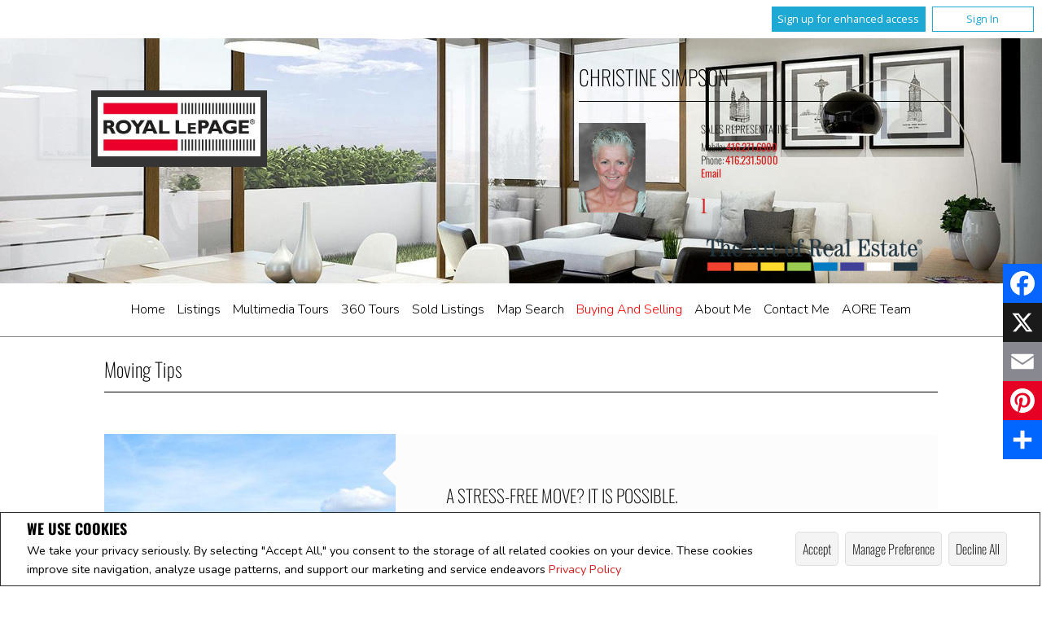

--- FILE ---
content_type: text/html;charset=UTF-8
request_url: https://www.christinesimpson.com/templates/common/scripts/moreButtonHover.jsp?x=2
body_size: 2415
content:


function  moreButton($nav) {

	var lisInRow = 0;
	var langNavChildren = $("nav.mainMenu ul.languageNav>li", $nav);
	var hasLangNav = $(langNavChildren).length;
	var menuItemsNav = $('nav.mainMenu>ul.menuItemsNav', $nav);
	var menuItemsNavChildren = $('nav.mainMenu>ul.menuItemsNav>li:not(".moreButton, .moreButtonMeasure")', $nav);
	var menuItemsNavChildrenWidth = 0;
	var langNavWidth = 0;
	var moreButtonMeasureContainerWidth = 0;
	var navMenuWidth = parseInt($('nav.mainMenu', $nav).outerWidth(), 10);
	var navMenuWidthAfterCalc;
	var topRowWidth = 0;
	var lisInRowArr = [];

	var moreVerbiage='More';
	
	menuItemsNavChildren.each(function(index) {
		menuItemsNavChildrenWidth += parseInt($(this).outerWidth(true), 10) + 1; // + 1 pixel to counteract some browsers' subpixel calculation
	});


	if ( hasLangNav > 0 ) {
		langNavChildren.each(function(index) {
		    langNavWidth += parseInt($(this).outerWidth(true), 10);
		});	
	}	

	
	if ((menuItemsNavChildrenWidth + langNavWidth) > $('nav.mainMenu', $nav).outerWidth()) {
		
		menuItemsNavChildren.each(function() {
	        lisInRow++; 
	    });
			
		menuItemsNav
			.append($('<li class="moreButton">')
			.append('<div class="moreButtonContent">'+moreVerbiage+'</div>')
			);			
						
		moreButtonMeasureContainerWidth = $(".moreButtonContent").outerWidth(true);

		menuItemsNavChildren.slice(0,lisInRow).each(function(i) {
		    topRowWidth += parseInt($(this).outerWidth(true), 10);
		    lisInRowArr.push(topRowWidth);


		});

		navMenuWidthAfterCalc = navMenuWidth - langNavWidth - moreButtonMeasureContainerWidth;
		
		for (var i = lisInRowArr.length; i > 0 ; i--) {
			if ( lisInRowArr[i] < navMenuWidthAfterCalc ) {
				break;
			}
			if ( lisInRowArr[i] > navMenuWidthAfterCalc ) {
				lisInRow--;
			} 
		}
	
		menuItemsNav.find('.moreButton')
			.append($('<ul class="moreDropDown">')
			.append($("nav.mainMenu>ul.menuItemsNav>li", $nav).slice(lisInRow - 1, lisInRowArr.length).detach()));

			$('li.language').appendTo(menuItemsNav);
		
	};
	

	if ( hasLangNav > 0 ) {
		menuItemsNav.append(langNavChildren);
	}	
	
	if ($(".moreButton ul li a", $nav).hasClass("current")) {
          $(".mainMenu ul li ul li a.current", $nav).parents(".moreButton").addClass("current"); 
   	}	
};

--- FILE ---
content_type: text/css
request_url: https://www.christinesimpson.com/templates/places/layout7/WEBSITE/colours1.css?x=1
body_size: 9334
content:
body{background-color:#fff}a{color:#d1201f}.paginationPage{color:#000}.paginationPage a{color:#fff;border:1px solid #555}.paginationPage a:hover{background-color:#000;color:#fff}.paginationPage a.active,.paginationPage a.selectedPage{background-color:#000;color:#efefef}.formSubmitMsg.fail{background-color:#744f4f;color:#ff6c6c}.formSubmitMsg.success{background-color:#486146;color:#88c384}.wrapperContainer{background-color:#fff;background-image:none}.wrapperContainer .main.widgets.hasCustomSearch .listingMapSearch h2,.wrapperContainer .main.widgets.hasMapSearch .listingMapSearch h2{color:#000;border-bottom:1px solid #000}.main h4{border-bottom:1px solid #000}.testimonialDate{color:#aaa}.getMoreInfoDialog.ui-dialog .ui-dialog-titlebar-close,.getMoreInfoDialog.ui-dialog .ui-dialog-titlebar-close.ui-state-hover{border:1px solid #999;color:#212121}header.mainHeader .headerTopWrapper .topLogoContainer a{background-color:#353535}header.mainHeader .headerTopWrapper .headerContainer h2{color:#000;border-bottom:1px solid #000}header.mainHeader .headerTopWrapper .headerContainer a:hover{color:#e65756}header.mainHeader .headerBottomWrapper{background-color:#000}.mainMenuContainer{background-color:#fff;border-bottom:1px #888;border-style:solid;-webkit-box-shadow:none;box-shadow:none}.mainMenuContainer nav.mainMenu ul li a.current{color:red}.mainMenuContainer nav.mainMenu ul li a{color:#000}.mainMenuContainer nav.mainMenu ul li:hover a{color:red}.mainMenuContainer nav.mainMenu ul li:hover ul{background-color:#fff;-webkit-box-shadow:none;box-shadow:none}.mainMenuContainer nav.mainMenu ul li:hover ul li{border:solid #f3f3f3;border-width:0 1px 1px}.mainMenuContainer nav.mainMenu ul li:hover ul li a{color:#000}.mainMenuContainer nav.mainMenu ul li:hover ul li ul li{border:none}.mainMenuContainer nav.mainMenu ul li:hover ul li ul li:hover a{color:red}.mainMenuContainer nav.mainMenu ul li:hover ul li:hover{color:#000}.mainMenuContainer nav.mainMenu ul li:hover ul li:hover a{color:red}.mainMenuContainer nav.mainMenu ul li.moreButton>.moreButtonContent,.mainMenuContainer nav.mainMenu ul li:hover ul li:hover ul li:hover{color:#000}.listingsList h4{color:#000;border-bottom:1px solid #000}.listingsList .listings .bodyPhotoFullLeftCopy h4,.listingsList nav ul li{color:#000}.listingsList .listings header{border-bottom:1px solid #000}.searchResultsMapSearch .paginationResult{color:#000}body#listingDetailPopUp #container{background-color:#fff}body#listingDetailPopUp #container #main .listingMainPhotoContainer:after{border-right:20px solid #fff}body#listingDetailPopUp #container aside h4,body#listingDetailPopUp .listingDetailMapContainer h2,body#listingDetailPopUp .listingSection h2{border-bottom:1px solid #000}.integral-anchor{background:rgba(209,32,31,.8) url(/templates/places/layout7/WEBSITE/images/colours1/fullscreen-white.svg) 50% no-repeat}.integral-anchor:hover{background:rgba(230,87,86,.8) url(/templates/places/layout7/WEBSITE/images/colours1/fullscreen-white.svg) 50% no-repeat}.articleIntro,.listingsListView.paragraphLeft,.page--call-action,article.agentInfoBody,article.article,article.Awards,article.featuredListings,article.links,section.imageOnly,section.internalLinks,section.leadCapturePortal,section.multimedia,section.openHouse,section.paragraphLeft,section.paragraphRight,section.relatedFiles,section.schoolInfo,section.testimonials .testimonial,section.textOnly{background-color:#fcfcfc}section.imageOnly,section.leadCapturePortal,section.multimedia{background-color:transparent}section.relatedFiles{background-color:#7e7e7e;background-image:none}section.relatedFiles h4,section.relatedFiles h5{color:#fff;border-bottom:1px solid #fff}section.articleTeaser{background-color:transparent}article.featuredListings .featuredListingItem .listingBlurb:after,section.articleTeaser .teaserItem .bodyPhotoFullWidthCopy:after,section.relatedFiles .file header:after{border-right:10px solid transparent}.agentInfoBodyCopy:after,.bodyPhotoFullLeftCopy:after,.bodyPhotoFullRightCopy:after{background-color:#fcfcfc}section.internalLinks{background-color:transparent}section.internalLinks .linkItem:hover{background-color:#d1201f}section.internalLinks .linkItem:hover a,section.internalLinks .linkItem:hover p{color:#fff}section.internalLinks .linkItem:hover .linkItemImage:before{border-right:10px solid #d1201f}section.internalLinks .linkItem .linkItemImage:before{border-right:10px solid #fff}section.articleTeaser{background-color:#fff}section.articleTeaser h5{border-bottom:1px solid #2c2c2c}section.articleTeaser .teaserItem .bodyPhotoFullWidthCopy{color:#2c2c2c;background-color:#fcfcfc}section.articleTeaser .teaserItem .bodyPhotoFullWidthCopy:after{border-bottom:10px solid #fcfcfc}section.articleTeaser .teaserItem:hover h5{border-bottom:1px solid #fff}section.articleTeaser .teaserItem:hover a{color:#fff}section.articleTeaser .teaserItem:hover .bodyPhotoFullWidthCopy{background-color:#d1201f;color:#fff}section.articleTeaser .teaserItem:hover .bodyPhotoFullWidthCopy:after{border-bottom:10px solid #d1201f}section.relatedFiles .file header{background-color:#fff}section.relatedFiles .file header a{color:#781212}section.relatedFiles .file header:after{border-left:10px solid #2b2b2b}section.relatedFiles .file p{background-color:#2c2c2c;color:#fff}article.agentInfoBody .agentInfoBodyCopy h3{border-bottom:1px solid #000}article.agentInfoBody .agentInfoBodyCopy a:hover{color:#e65756}section.leadCapturePortal .leadCaptureThumbImage{background-color:#d1201f}section.leadCapturePortal .leadCaptureThumbImage:hover{background-color:#e65756}section.leadCapturePortal .leadCaptureThumbText{color:#5f5f5f}section.leadCapturePortal .leadCaptureThumbText a{color:#d1201f}article.featuredListings h2{border-bottom:1px solid #000}article.featuredListings .featuredListingsContainer .featuredListingItem .sliderWrapper:after{border-bottom:10px solid #fff}article.Awards h2{border-bottom:1px solid #000}section.testimonials .testimonial{background-color:#fcfcfc}section.testimonials .testimonial:before{background-color:#fff;background-image:none;border-color:#f3f3f3 transparent;-webkit-box-shadow:1px 0 0 transparent,-1px 1px 0 rgba(0,0,0,.15);box-shadow:1px 0 0 transparent,-1px 1px 0 rgba(0,0,0,.15)}.rates-attribution img{background:#fff}.contactMeForm,.contactUsForm,.dreamHomeForm,.valuationForm{background-color:#fff}form input[type=submit]{background-color:#f4f4f4}form input[type=submit]:hover{background-color:#eee}.widgetsContainer aside.widgets{border-bottom:1px solid #fcfcfc;background-color:#fcfcfc}.widgetsContainer aside.widgets h3{border-bottom:1px solid #000}footer .agentInfo{background-image:url(/templates/places/layout7/WEBSITE/images/colours1/white_transparent_bg.png)}footer .agentInfo .footerAgentInfo h3{border-bottom:1px solid #000}footer .footerBrokerageInfo{background-image:url(/templates/places/layout7/WEBSITE/images/colours1/white_transparent_bg.png)}#legalWrapper{background-color:#000;color:#fff}#listing-details .button{background-color:#f4f4f4}#listing-details .button:hover{background-color:#eee}#listing-details .sale-lease-container span{background:#000;color:#fff}#listing-details .listing-details__top-3 .ll-score{background:#000}#listing-details .listing-details__top-3 .ll-module__item svg{fill:#fff;stroke:#fff}#listing-details .listing-details__top-3 .ll-score{color:#fff}#listing-details .listing-details__top-3 .ll-score__badge{border:1px solid #fff}#listing-details .footerContainer{color:#000}#listing-details .image-gallery__arrow{background:#f4f4f4}#listing-details .image-gallery__arrow:hover{background-color:#eee}#listing-details .main{background-color:#fff}#listing-details .action-button i,#listing-details .action-button span{color:#d1201f}#listing-details .article-container,#listing-details .item__agent,#listing-details .item__brokerage,#listing-details .item__form{background:#fcfcfc}#listing-details .room-conversion-container .unit-container{background:#302b2b;color:#fff}#listing-details .room-conversion-container .unit-container.active{background:#000}#listing-details .open-house-container{border:1px solid #f3f3f3}#listing-details .information--live-stream,#listing-details .item__live-stream a.button{color:#000}#listing-details footer{background:#2b2b2b;color:#000}#listing-details .page--legal{background-color:#000;color:#fff}#listing-details .tab{background:#e3e0cf;border:1px solid #dad6bf}#listing-details .tab.active{background:#fff}#listing-details .listing-details__map{border:1px solid #dad6bf;background:#fff}#listing-details .map-container__ll [data-widget=LocalProfile] [data-module=SectionTabs] [data-collection=profile-texts] .ll-module__list .ll-module__item.ll-module__item--showcased,#listing-details .map-container__ll div[data-widget=LocalProfile] .ll-module__item--showcased .ll-geography-score:before{background:#000}#listing-details .map-container__ll div[data-widget=LocalProfile] .ll-module__item--showcased .ll-geography-score .ll-geography-score__icon{fill:#fff!important}.page--call-action .button{background-color:#f4f4f4;border:1px solid #dfdfdf;color:#000}.page--call-action .button:hover{background-color:#eee}.cookie-container .button{background-color:#f4f4f4;border:1px solid #dfdfdf;color:#000}.cookie-container .button:hover{background-color:#eee}
/*# sourceMappingURL=maps/colours1.css.map */


--- FILE ---
content_type: text/css
request_url: https://www.christinesimpson.com/hosted/websites/198162/custom.css
body_size: 679
content:
/* 198162 */

.t594.inner header.mainHeader .headerTopWrapper .headerContainer {
	width: 45%;
}

@media only screen and (max-width: 800px) {

	.t594.inner header.mainHeader .headerTopWrapper .headerContainer {
		width: 58%;
	}
}

@media only screen and (max-width: 600px) {
    .t594.home header.mainHeader, 
    .t594.inner header.mainHeader {
        height: 140px;
        background-image: none;
        background: #fff;
        color: #000;
    }
	
	.t594.home header.mainHeader .headerTopWrapper .headerContainer h2, 
	.t594.inner header.mainHeader .headerTopWrapper .headerContainer h2 {
        color: #000;
	}

    body.mobile.t594 {
        padding-top: 140px;
    }
}

--- FILE ---
content_type: application/javascript
request_url: https://www.christinesimpson.com/hosted/websites/198162/custom.js
body_size: 322
content:
/* 198162 */

if (typeof jQuery != 'undefined') {
    $(document).ready(function() {
        $("header.mainHeader .headerTopWrapper .headerContainer .socMedia").after('<div class="clear"></div><div class="custom__logo-wrapper"><div class="custom__logo"><img src="/hosted/websites/198162/logo.png"></div></div>');
    });
}

--- FILE ---
content_type: application/javascript;charset=UTF-8
request_url: https://engage.jumptools.com/engage/engine/session/?body=%7B%22websiteId%22%3A%22163776%22%2C%22clientIp%22%3A%2218.220.106.181%22%2C%22token%22%3A%22ccab7163cc2fab1329fc85f6e8db5fcd%22%2C%22campaignId%22%3A%22%22%2C%22listingId%22%3A%22%22%2C%22referer%22%3A%22%22%2C%22href%22%3A%22https%253A%252F%252Fwww.christinesimpson.com%252Fbuying-and-selling%252Fmoving-tips%22%2C%22sharedDomainFlag%22%3Afalse%2C%22userDomain%22%3A%22%22%2C%22hostname%22%3A%22www.christinesimpson.com%22%2C%22loginId%22%3A%22%22%2C%22pathname%22%3A%22%2Fbuying-and-selling%2Fmoving-tips%22%2C%22client%22%3Atrue%7D&session=&callback=jQuery17209286506798564318_1768996069898&_=1768996071972
body_size: 263
content:
/**/jQuery17209286506798564318_1768996069898("163776_1768996072274_VJsYq3cuK7Px7R3Azzz6fQ==");